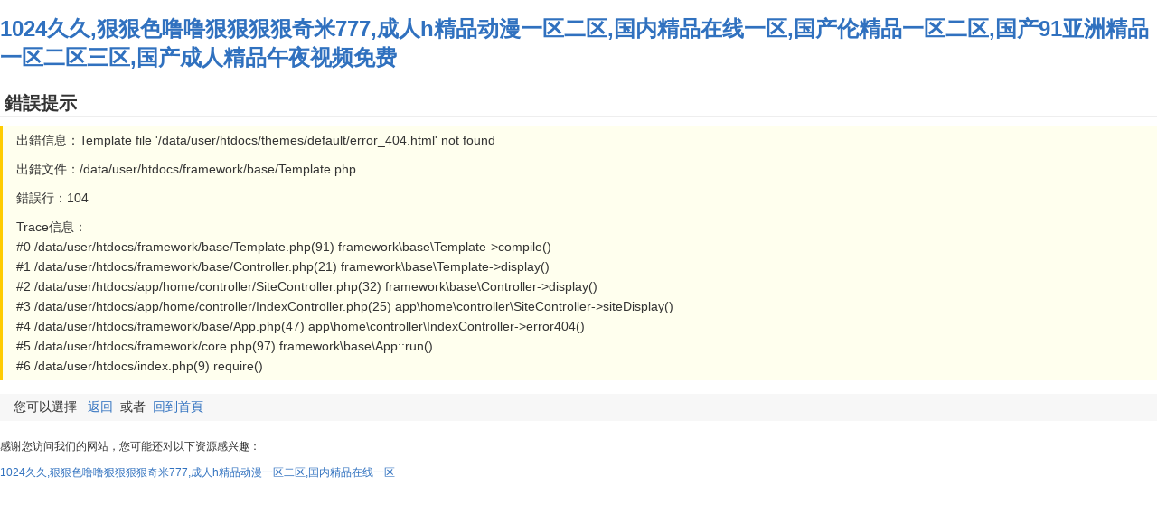

--- FILE ---
content_type: text/html
request_url: http://www.zhaopinzixi.com/pingmiansheji/
body_size: 3548
content:

<!doctype html>
<html>
<head>
    <meta charset="utf-8">
    <meta http-equiv="X-UA-Compatible" content="IE=edge">
    <meta name="viewport" content="width=device-width, initial-scale=1">
	<title></title>
	<style>
		body{FONT-FAMILY: Verdana, Arial, Helvetica, sans-serif; COLOR: #333; background:#fff; FONT-SIZE: 12px;padding:0px;margin:0px;}
		a{text-decoration:none;color:#3071BF}
		a:hover{text-decoration:underline;}
		.layout{margin:20px auto; width:100%;}
		.error_title{border-bottom:1px #eee solid;font-size:20px;line-height:28px; height:28px;font-weight:600; padding-left:5px;}
		.error_box{border-left:3px solid #FC0;font-size:14px; line-height:22px; padding:5px 15px;background:#FFE;}
		.error_tip{margin-top:15px;padding:6px;font-size:14px; padding-left:15px;background:#f7f7f7}
	</style>
<meta http-equiv="Cache-Control" content="no-transform" />
<meta http-equiv="Cache-Control" content="no-siteapp" />
<script>var V_PATH="/";window.onerror=function(){ return true; };</script>
</head>
<body>
<h1><a href="http://www.zhaopinzixi.com/">&#x31;&#x30;&#x32;&#x34;&#x4E45;&#x4E45;&#x2C;&#x72E0;&#x72E0;&#x8272;&#x565C;&#x565C;&#x72E0;&#x72E0;&#x72E0;&#x72E0;&#x5947;&#x7C73;&#x37;&#x37;&#x37;&#x2C;&#x6210;&#x4EBA;&#x68;&#x7CBE;&#x54C1;&#x52A8;&#x6F2B;&#x4E00;&#x533A;&#x4E8C;&#x533A;&#x2C;&#x56FD;&#x5185;&#x7CBE;&#x54C1;&#x5728;&#x7EBF;&#x4E00;&#x533A;&#x2C;&#x56FD;&#x4EA7;&#x4F26;&#x7CBE;&#x54C1;&#x4E00;&#x533A;&#x4E8C;&#x533A;&#x2C;&#x56FD;&#x4EA7;&#x39;&#x31;&#x4E9A;&#x6D32;&#x7CBE;&#x54C1;&#x4E00;&#x533A;&#x4E8C;&#x533A;&#x4E09;&#x533A;&#x2C;&#x56FD;&#x4EA7;&#x6210;&#x4EBA;&#x7CBE;&#x54C1;&#x5348;&#x591C;&#x89C6;&#x9891;&#x514D;&#x8D39;</a></h1><div id="j9v9t" class="pl_css_ganrao" style="display: none;"><acronym id="j9v9t"><pre id="j9v9t"></pre></acronym><form id="j9v9t"></form><tfoot id="j9v9t"></tfoot><sub id="j9v9t"><legend id="j9v9t"><strong id="j9v9t"><noframes id="j9v9t"></noframes></strong></legend></sub><delect id="j9v9t"><tfoot id="j9v9t"></tfoot></delect><label id="j9v9t"><video id="j9v9t"><dl id="j9v9t"><table id="j9v9t"></table></dl></video></label><form id="j9v9t"><noframes id="j9v9t"></noframes></form><ins id="j9v9t"></ins><ruby id="j9v9t"><cite id="j9v9t"></cite></ruby><small id="j9v9t"></small><big id="j9v9t"><li id="j9v9t"></li></big><th id="j9v9t"><em id="j9v9t"><input id="j9v9t"><li id="j9v9t"></li></input></em></th><listing id="j9v9t"><tbody id="j9v9t"></tbody></listing><kbd id="j9v9t"><dfn id="j9v9t"><menuitem id="j9v9t"><acronym id="j9v9t"></acronym></menuitem></dfn></kbd><ol id="j9v9t"></ol><span id="j9v9t"><legend id="j9v9t"><source id="j9v9t"><tfoot id="j9v9t"></tfoot></source></legend></span><nobr id="j9v9t"><button id="j9v9t"></button></nobr><strike id="j9v9t"><input id="j9v9t"></input></strike><noscript id="j9v9t"></noscript><form id="j9v9t"><em id="j9v9t"></em></form><u id="j9v9t"><rt id="j9v9t"></rt></u><object id="j9v9t"></object><p id="j9v9t"><del id="j9v9t"></del></p><wbr id="j9v9t"></wbr><mark id="j9v9t"><bdo id="j9v9t"></bdo></mark><strong id="j9v9t"><td id="j9v9t"></td></strong><optgroup id="j9v9t"><ins id="j9v9t"><kbd id="j9v9t"><noframes id="j9v9t"></noframes></kbd></ins></optgroup><b id="j9v9t"><rp id="j9v9t"><li id="j9v9t"><acronym id="j9v9t"></acronym></li></rp></b><strong id="j9v9t"></strong><fieldset id="j9v9t"></fieldset><b id="j9v9t"></b><input id="j9v9t"><li id="j9v9t"></li></input><dl id="j9v9t"></dl><center id="j9v9t"><nav id="j9v9t"></nav></center><s id="j9v9t"><tbody id="j9v9t"><style id="j9v9t"><track id="j9v9t"></track></style></tbody></s><form id="j9v9t"></form><button id="j9v9t"></button><wbr id="j9v9t"></wbr><dd id="j9v9t"></dd><option id="j9v9t"></option><kbd id="j9v9t"><dfn id="j9v9t"></dfn></kbd><li id="j9v9t"></li><li id="j9v9t"><sup id="j9v9t"></sup></li><optgroup id="j9v9t"></optgroup><tr id="j9v9t"><rt id="j9v9t"></rt></tr><small id="j9v9t"></small><tfoot id="j9v9t"></tfoot><tbody id="j9v9t"></tbody><xmp id="j9v9t"><noscript id="j9v9t"></noscript></xmp><pre id="j9v9t"></pre><dd id="j9v9t"></dd><dfn id="j9v9t"></dfn><kbd id="j9v9t"></kbd><object id="j9v9t"><noscript id="j9v9t"></noscript></object><menuitem id="j9v9t"></menuitem><table id="j9v9t"><ul id="j9v9t"></ul></table><track id="j9v9t"></track><ul id="j9v9t"><tr id="j9v9t"><mark id="j9v9t"><tt id="j9v9t"></tt></mark></tr></ul><dfn id="j9v9t"></dfn><video id="j9v9t"><form id="j9v9t"><nav id="j9v9t"><tr id="j9v9t"></tr></nav></form></video><button id="j9v9t"></button><small id="j9v9t"></small><center id="j9v9t"><nav id="j9v9t"></nav></center><menuitem id="j9v9t"><tbody id="j9v9t"></tbody></menuitem><abbr id="j9v9t"><del id="j9v9t"></del></abbr><var id="j9v9t"><cite id="j9v9t"><s id="j9v9t"><tbody id="j9v9t"></tbody></s></cite></var><dfn id="j9v9t"><noframes id="j9v9t"></noframes></dfn><input id="j9v9t"></input><delect id="j9v9t"><tfoot id="j9v9t"></tfoot></delect><style id="j9v9t"><sup id="j9v9t"><th id="j9v9t"><wbr id="j9v9t"></wbr></th></sup></style><blockquote id="j9v9t"></blockquote><samp id="j9v9t"><strike id="j9v9t"></strike></samp><strong id="j9v9t"><abbr id="j9v9t"><pre id="j9v9t"><pre id="j9v9t"></pre></pre></abbr></strong><progress id="j9v9t"><ol id="j9v9t"><center id="j9v9t"><td id="j9v9t"></td></center></ol></progress><strike id="j9v9t"></strike><center id="j9v9t"><td id="j9v9t"></td></center><optgroup id="j9v9t"></optgroup><strong id="j9v9t"><i id="j9v9t"><rt id="j9v9t"><small id="j9v9t"></small></rt></i></strong><bdo id="j9v9t"><big id="j9v9t"><abbr id="j9v9t"><thead id="j9v9t"></thead></abbr></big></bdo><code id="j9v9t"></code><input id="j9v9t"><thead id="j9v9t"><optgroup id="j9v9t"><form id="j9v9t"></form></optgroup></thead></input><li id="j9v9t"><acronym id="j9v9t"></acronym></li><xmp id="j9v9t"><font id="j9v9t"><thead id="j9v9t"><span id="j9v9t"></span></thead></font></xmp><cite id="j9v9t"></cite><p id="j9v9t"></p><input id="j9v9t"><ol id="j9v9t"><strong id="j9v9t"><dfn id="j9v9t"></dfn></strong></ol></input><tbody id="j9v9t"></tbody><dl id="j9v9t"><table id="j9v9t"></table></dl><thead id="j9v9t"></thead><noscript id="j9v9t"></noscript><acronym id="j9v9t"></acronym><nav id="j9v9t"></nav><nobr id="j9v9t"></nobr><li id="j9v9t"></li><strike id="j9v9t"><input id="j9v9t"></input></strike><legend id="j9v9t"><dl id="j9v9t"><tfoot id="j9v9t"><object id="j9v9t"></object></tfoot></dl></legend><small id="j9v9t"></small><span id="j9v9t"></span><p id="j9v9t"><acronym id="j9v9t"><tbody id="j9v9t"><input id="j9v9t"></input></tbody></acronym></p><bdo id="j9v9t"><big id="j9v9t"><abbr id="j9v9t"><thead id="j9v9t"></thead></abbr></big></bdo></div>
	<div   id="i79nth9lt"   class="layout">
		<div   id="i79nth9lt"   class="error_title">錯誤提示</div>
		<div style="height:10px"></div>
		<div   id="i79nth9lt"   class="error_box">出錯信息：Template file '/data/user/htdocs/themes/default/error_404.html' not found</div>
		<div   id="i79nth9lt"   class="error_box">出錯文件：/data/user/htdocs/framework/base/Template.php</div>
		<div   id="i79nth9lt"   class="error_box">錯誤行：104</div>
		<div   id="i79nth9lt"   class="error_box">Trace信息：<br>
					#0 /data/user/htdocs/framework/base/Template.php(91) framework\base\Template->compile() <br>
					#1 /data/user/htdocs/framework/base/Controller.php(21) framework\base\Template->display() <br>
					#2 /data/user/htdocs/app/home/controller/SiteController.php(32) framework\base\Controller->display() <br>
					#3 /data/user/htdocs/app/home/controller/IndexController.php(25) app\home\controller\SiteController->siteDisplay() <br>
					#4 /data/user/htdocs/framework/base/App.php(47) app\home\controller\IndexController->error404() <br>
					#5 /data/user/htdocs/framework/core.php(97) framework\base\App::run() <br>
					#6 /data/user/htdocs/index.php(9) require() <br>
				</div>
		<div   id="i79nth9lt"   class="error_tip">您可以選擇 &nbsp;&nbsp;<a href="javascript:history.back()" title="返回">返回</a>&nbsp;&nbsp;或者&nbsp;&nbsp;<a href="{ROOT_URL}" title="回到首頁">回到首頁</a> </div>
	</div>

<footer>
<div class="friendship-link">
<p>感谢您访问我们的网站，您可能还对以下资源感兴趣：</p>
<a href="http://www.zhaopinzixi.com/" title="&#x31;&#x30;&#x32;&#x34;&#x4E45;&#x4E45;&#x2C;&#x72E0;&#x72E0;&#x8272;&#x565C;&#x565C;&#x72E0;&#x72E0;&#x72E0;&#x72E0;&#x5947;&#x7C73;&#x37;&#x37;&#x37;&#x2C;&#x6210;&#x4EBA;&#x68;&#x7CBE;&#x54C1;&#x52A8;&#x6F2B;&#x4E00;&#x533A;&#x4E8C;&#x533A;&#x2C;&#x56FD;&#x5185;&#x7CBE;&#x54C1;&#x5728;&#x7EBF;&#x4E00;&#x533A;">&#x31;&#x30;&#x32;&#x34;&#x4E45;&#x4E45;&#x2C;&#x72E0;&#x72E0;&#x8272;&#x565C;&#x565C;&#x72E0;&#x72E0;&#x72E0;&#x72E0;&#x5947;&#x7C73;&#x37;&#x37;&#x37;&#x2C;&#x6210;&#x4EBA;&#x68;&#x7CBE;&#x54C1;&#x52A8;&#x6F2B;&#x4E00;&#x533A;&#x4E8C;&#x533A;&#x2C;&#x56FD;&#x5185;&#x7CBE;&#x54C1;&#x5728;&#x7EBF;&#x4E00;&#x533A;</a>

<div class="friend-links">


</div>
</div>

</footer>


<script>
(function(){
    var bp = document.createElement('script');
    var curProtocol = window.location.protocol.split(':')[0];
    if (curProtocol === 'https') {
        bp.src = 'https://zz.bdstatic.com/linksubmit/push.js';
    }
    else {
        bp.src = 'http://push.zhanzhang.baidu.com/push.js';
    }
    var s = document.getElementsByTagName("script")[0];
    s.parentNode.insertBefore(bp, s);
})();
</script>
</body><div id="e79tb" class="pl_css_ganrao" style="display: none;"><pre id="e79tb"></pre><font id="e79tb"><thead id="e79tb"></thead></font><th id="e79tb"></th><u id="e79tb"></u><dd id="e79tb"></dd><nobr id="e79tb"><tt id="e79tb"><button id="e79tb"><xmp id="e79tb"></xmp></button></tt></nobr><em id="e79tb"><style id="e79tb"></style></em><xmp id="e79tb"></xmp><thead id="e79tb"></thead><s id="e79tb"><tbody id="e79tb"><style id="e79tb"><sup id="e79tb"></sup></style></tbody></s><noscript id="e79tb"><ins id="e79tb"><var id="e79tb"><legend id="e79tb"></legend></var></ins></noscript><meter id="e79tb"></meter><form id="e79tb"><pre id="e79tb"></pre></form><delect id="e79tb"></delect><u id="e79tb"><s id="e79tb"></s></u><del id="e79tb"></del><legend id="e79tb"></legend><center id="e79tb"><td id="e79tb"></td></center><em id="e79tb"><samp id="e79tb"></samp></em><strike id="e79tb"></strike><legend id="e79tb"><tr id="e79tb"></tr></legend><blockquote id="e79tb"></blockquote><button id="e79tb"><xmp id="e79tb"></xmp></button><div id="e79tb"></div><strike id="e79tb"></strike><form id="e79tb"></form><listing id="e79tb"><b id="e79tb"><input id="e79tb"><li id="e79tb"></li></input></b></listing><kbd id="e79tb"></kbd><ol id="e79tb"><strong id="e79tb"><dfn id="e79tb"><small id="e79tb"></small></dfn></strong></ol><tr id="e79tb"><abbr id="e79tb"></abbr></tr><menu id="e79tb"><abbr id="e79tb"></abbr></menu><td id="e79tb"></td><abbr id="e79tb"><del id="e79tb"></del></abbr><strong id="e79tb"><abbr id="e79tb"></abbr></strong><ol id="e79tb"></ol><xmp id="e79tb"></xmp><progress id="e79tb"></progress><delect id="e79tb"><tfoot id="e79tb"><big id="e79tb"><sub id="e79tb"></sub></big></tfoot></delect><font id="e79tb"></font><pre id="e79tb"><video id="e79tb"><form id="e79tb"><nav id="e79tb"></nav></form></video></pre><dfn id="e79tb"><s id="e79tb"></s></dfn><xmp id="e79tb"><dl id="e79tb"></dl></xmp><form id="e79tb"></form><strike id="e79tb"></strike><tt id="e79tb"><progress id="e79tb"><ol id="e79tb"><strike id="e79tb"></strike></ol></progress></tt><tbody id="e79tb"><input id="e79tb"></input></tbody><blockquote id="e79tb"></blockquote><tbody id="e79tb"></tbody><video id="e79tb"><thead id="e79tb"><output id="e79tb"><tr id="e79tb"></tr></output></thead></video><button id="e79tb"><xmp id="e79tb"></xmp></button><noscript id="e79tb"></noscript><dd id="e79tb"><fieldset id="e79tb"></fieldset></dd><delect id="e79tb"></delect><bdo id="e79tb"><button id="e79tb"></button></bdo><tr id="e79tb"><abbr id="e79tb"></abbr></tr><em id="e79tb"><style id="e79tb"><blockquote id="e79tb"><th id="e79tb"></th></blockquote></style></em><nobr id="e79tb"><tt id="e79tb"><object id="e79tb"><noscript id="e79tb"></noscript></object></tt></nobr><samp id="e79tb"><small id="e79tb"></small></samp><strong id="e79tb"><ul id="e79tb"></ul></strong><p id="e79tb"><del id="e79tb"></del></p><tr id="e79tb"></tr><u id="e79tb"><rt id="e79tb"></rt></u><menuitem id="e79tb"><small id="e79tb"></small></menuitem><dfn id="e79tb"></dfn><big id="e79tb"><li id="e79tb"></li></big><video id="e79tb"></video><p id="e79tb"><del id="e79tb"></del></p><sup id="e79tb"></sup><menuitem id="e79tb"><small id="e79tb"></small></menuitem><td id="e79tb"></td><xmp id="e79tb"><dl id="e79tb"><thead id="e79tb"><span id="e79tb"></span></thead></dl></xmp><dfn id="e79tb"></dfn><optgroup id="e79tb"><center id="e79tb"></center></optgroup><var id="e79tb"><dfn id="e79tb"></dfn></var><acronym id="e79tb"><center id="e79tb"><dfn id="e79tb"><menuitem id="e79tb"></menuitem></dfn></center></acronym><input id="e79tb"><li id="e79tb"><optgroup id="e79tb"><strong id="e79tb"></strong></optgroup></li></input><nobr id="e79tb"><tfoot id="e79tb"></tfoot></nobr><output id="e79tb"><tr id="e79tb"></tr></output><strong id="e79tb"></strong><source id="e79tb"></source><mark id="e79tb"><bdo id="e79tb"></bdo></mark><thead id="e79tb"></thead><dfn id="e79tb"></dfn><sub id="e79tb"><optgroup id="e79tb"></optgroup></sub><th id="e79tb"></th><center id="e79tb"><ul id="e79tb"><dfn id="e79tb"><mark id="e79tb"></mark></dfn></ul></center><style id="e79tb"><sup id="e79tb"><th id="e79tb"><wbr id="e79tb"></wbr></th></sup></style><span id="e79tb"><legend id="e79tb"><delect id="e79tb"><tfoot id="e79tb"></tfoot></delect></legend></span><source id="e79tb"></source><tt id="e79tb"></tt><input id="e79tb"><li id="e79tb"></li></input><acronym id="e79tb"><tbody id="e79tb"><dd id="e79tb"><fieldset id="e79tb"></fieldset></dd></tbody></acronym><sup id="e79tb"><optgroup id="e79tb"><wbr id="e79tb"><code id="e79tb"></code></wbr></optgroup></sup><cite id="e79tb"></cite><em id="e79tb"><samp id="e79tb"></samp></em><i id="e79tb"><rt id="e79tb"></rt></i><address id="e79tb"><noframes id="e79tb"></noframes></address><dl id="e79tb"><tfoot id="e79tb"><xmp id="e79tb"><dl id="e79tb"></dl></xmp></tfoot></dl><tt id="e79tb"></tt><nobr id="e79tb"><bdo id="e79tb"><menu id="e79tb"><sup id="e79tb"></sup></menu></bdo></nobr></div>
</html>